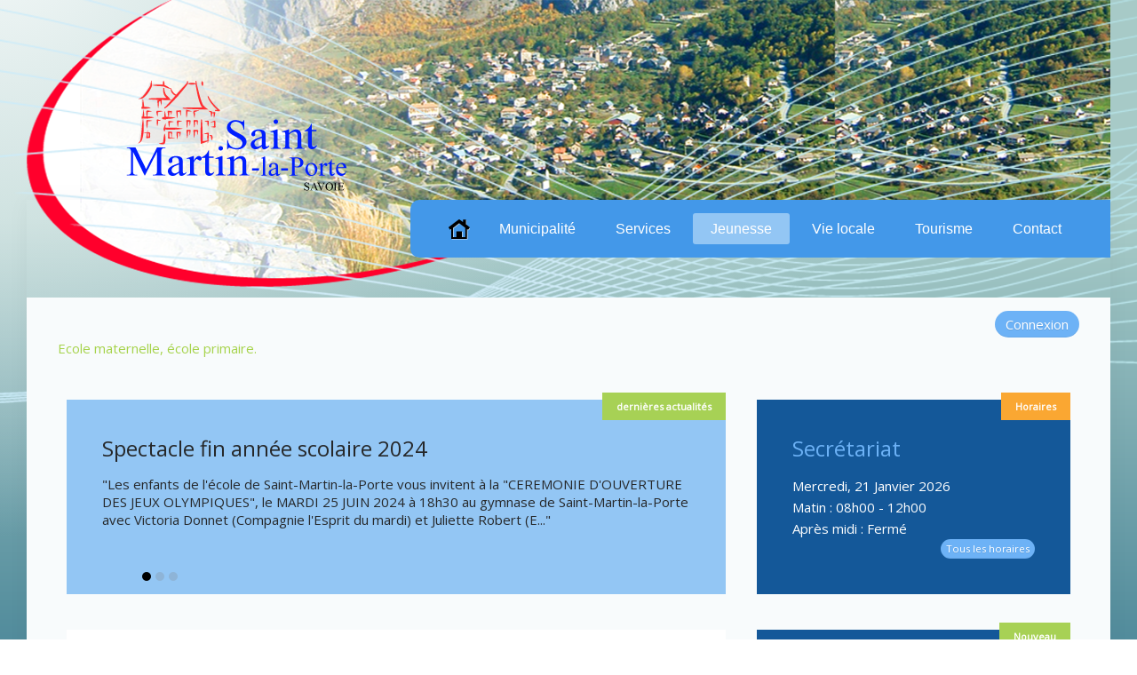

--- FILE ---
content_type: text/html; charset=utf-8
request_url: https://smlp.fr/jeunesse/ecole-communale
body_size: 6968
content:
<!DOCTYPE HTML>
<html lang="fr-fr" dir="ltr"  data-config='{"twitter":0,"plusone":0,"facebook":0,"style":"smlp-default","sticky-navbar":1}'>

<head>
<meta charset="utf-8">
<meta http-equiv="X-UA-Compatible" content="IE=edge">
<meta name="viewport" content="width=device-width, initial-scale=1">
<base href="https://smlp.fr/jeunesse/ecole-communale" />
	<meta name="author" content="Lionel Ratel" />
	<meta name="generator" content="Joomla! - Open Source Content Management" />
	<title>Ecole maternelle, école primaire.</title>
	<link href="/templates/yoo_lava/favicon.ico" rel="shortcut icon" type="image/vnd.microsoft.icon" />
	<link href="/media/cck/css/cck.css" rel="stylesheet" type="text/css" />
	<link href="/media/cck/css/cck.content.css" rel="stylesheet" type="text/css" />
	<link href="/media/plg_system_jcepro/site/css/content.min.css?badb4208be409b1335b815dde676300e" rel="stylesheet" type="text/css" />
	<link href="/media/cck_toolbox/css/icomoon.css" rel="stylesheet" type="text/css" />
	<link href="/templates/seb_blog_advanced/css/style.css" rel="stylesheet" type="text/css" />
	<link href="/media/cck/css/cck.item.css" rel="stylesheet" type="text/css" />
	<style type="text/css">
.ujquery-carousel .carousel-control{background-color:transparent;border:none;font-size:30px;top:50%;}.ujquery-carousel .carousel-caption h3{color:#fff;}ol.carousel-indicators li:hover{cursor:pointer;}.ujquery-carousel .carousel-control.right{right:25px;}/* Variation: seb_css3 on cck94_mainbody */
#cck94_mainbody.seb_css3.vertical div.cck_label { width:145px; text-align:left; padding:0; }
#cck94_mainbody.seb_css3 { background-color:none; border:0px solid #dedede; position:relative; padding:5px; -moz-border-radius:5px; -webkit-border-radius:5px; border-radius:5px; overflow:hidden; }
.activity-images {
	margin-bottom: -35px;
	display: -webkit-box;
	display: -ms-flexbox;
	display: flex;
	width: 100%;
}
.activity-images > .uk-grid > [class*="uk-width-"] {
	padding-bottom: 35px;
}
.carousel-control{z-index:1052;}
.uk-panel-box-secondary .btn-success{background-color:#a7d155; border: 2px solid #a7d155;}
.uk-panel-box-secondary .btn-success:hover{background-color: transparent; border: 2px solid #a7d155;}

#create-account h1:not(.unstyled)::before{display:none;}

div.modal.fade.in{top:20%;}
.uk-modal + .modal-backdrop{height:0; width:0;}

.uk-article .btn-toolbar {
    display: block;
    position: relative;
    height: 20px;
}
#o_calendar_days_added label{margin-right: 16px;margin-left: 8px;}

.carousel.ujquery-carousel .carousel-inner { height: 100%; }
.carousel.ujquery-carousel .item {-webkit-transition: 0.4s ease-in-out left;-moz-transition: 0.4s ease-in-out left;-ms-transition: 0.4s ease-in-out left;-o-transition: 0.4s ease-in-out left;transition: 0.4s ease-in-out left;}
.carousel.ujquery-carousel .active {top: 0;}
.carousel.ujquery-carousel .next {top: 400px;}
.carousel.ujquery-carousel .prev {top: -400px;}
.carousel.ujquery-carousel .next.left,
.carousel.ujquery-carousel .prev.right {top: 0;}
.carousel.ujquery-carousel .active.left {top: -400px;}
.carousel.ujquery-carousel .active.right {top: 400px;}
.carousel.ujquery-carousel .item {left: 0;}
.carousel.ujquery-carousel .carousel-control{top: 50%;}

.dz-image{width: 100% !important;}
.dz-download > a{width: auto !important;}
.o-input .upload_image2 > input.inputbox {
    width: 0;
    height: 0;
    float: left !important;
    padding: 0 !important;
    margin: 0 !important;
    border: none;
}
.o-input .dropzone .dz-preview .dz-remove {
    text-align: center;
    display: -webkit-inline-box;
    display: -ms-inline-flexbox;
    display: inline-flex;
    cursor: pointer;
    border: 1px solid;
margin-top: 5px;
width: 100%;
}
.modal-image{
    position: fixed;
    top: 10%;
    left: 50%;
    z-index: 1050;
    width: 560px;
    margin-left: -280px;
    background-color: #ffffff;
    border: 1px solid #999;
    border: 1px solid rgba(0, 0, 0, 0.3);
    *: ;
    border: 1px solid #999;
    -webkit-border-radius: 6px;
    -moz-border-radius: 6px;
    border-radius: 6px;
    outline: none;
    -webkit-box-shadow: 0 3px 7px rgba(0, 0, 0, 0.3);
    -moz-box-shadow: 0 3px 7px rgba(0, 0, 0, 0.3);
    box-shadow: 0 3px 7px rgba(0, 0, 0, 0.3);
    -webkit-background-clip: padding-box;
    -moz-background-clip: padding-box;
    background-clip: padding-box;
}
.modal-image .close {
    font-size: 40px;
    font-weight: normal;
    color: #fff;
    text-shadow: none;
    opacity: 1;
    filter: alpha(opacity=100);
}
.upload_image2 > input[type="text"].inputbox.text{width: 0; height: 0;padding: 0 !important;margin: 0;z-index: 0;}

#menuprincipal > li:first-child a:before {
    background: url(/images/accueil.png);
    background-repeat: no-repeat;
    background-position: center;
    content:"";
    width:24px;
    height:24px;
    position:absolute;
    top: 6px;
    left: 8px;
}
#menuprincipal > li:first-child a img {display:none;}#cck3r div.blog{position:relative;}

	</style>
	<script type="application/json" class="joomla-script-options new">{"csrf.token":"57302fd384eb1d2fb5dc24ba78d0d206","system.paths":{"root":"","base":""}}</script>
	<script src="/media/jui/js/jquery.min.js?4b62d87a4aad4123e82455350c9cbbb9" type="text/javascript"></script>
	<script src="/media/jui/js/jquery-noconflict.js?4b62d87a4aad4123e82455350c9cbbb9" type="text/javascript"></script>
	<script src="/media/jui/js/jquery-migrate.min.js?4b62d87a4aad4123e82455350c9cbbb9" type="text/javascript"></script>
	<script src="/media/jui/js/bootstrap.min.js?4b62d87a4aad4123e82455350c9cbbb9" type="text/javascript"></script>
	<script src="/media/cck/js/cck.core.min.js?c1add2ce16d23ea7413a738383e108ee" type="text/javascript"></script>
	<script src="/media/system/js/core.js?4b62d87a4aad4123e82455350c9cbbb9" type="text/javascript"></script>
	<script src="/templates/seb_blog_advanced/js/itemsHeight.min.js" type="text/javascript"></script>
	<script type="text/javascript">
jQuery(document).ready(function($){$(".carousel").carousel({interval:false});});JCck.Core.baseURI = "";JCck.Core.sourceURI = "https://smlp.fr";jQuery(document).ready(function($){$('.assmat-liste').attr('id','assmat-liste');
$('.btn-assmat').on('click', function(){
$('html,body').animate({scrollTop: $('#assmat-liste').offset().top},'slow');
});});jQuery(function($){ initTooltips(); $("body").on("subform-row-add", initTooltips); function initTooltips (event, container) { container = container || document;$(container).find(".hasTooltip").tooltip({"html": true,"container": "body"});} });
  (function(i,s,o,g,r,a,m){i['GoogleAnalyticsObject']=r;i[r]=i[r]||function(){
  (i[r].q=i[r].q||[]).push(arguments)},i[r].l=1*new Date();a=s.createElement(o),
  m=s.getElementsByTagName(o)[0];a.async=1;a.src=g;m.parentNode.insertBefore(a,m)
  })(window,document,'script','//www.google-analytics.com/analytics.js','ga');

  ga('create', 'UA-69149031-1', 'auto');
  ga('send', 'pageview');
	</script>

<link rel="icon" type="image/png" sizes="16x16" href="/templates/yoo_lava/styles/smlp-default/layouts/fav/favicon-16x16.png">
<link rel="icon" type="image/png" sizes="32x32" href="/templates/yoo_lava/styles/smlp-default/layouts/fav/favicon-32x32.png">
<link rel="icon" type="image/png" sizes="96x96" href="/templates/yoo_lava/styles/smlp-default/layouts/fav/favicon-96x96.png">
<link rel="icon" type="image/png" sizes="194x194" href="/templates/yoo_lava/styles/smlp-default/layouts/fav/favicon-194x194.png">

<link rel="stylesheet" href="/templates/yoo_lava/styles/smlp-default/css/bootstrap.css">
<link rel="stylesheet" href="/templates/yoo_lava/styles/smlp-default/css/theme.css">
<link rel="stylesheet" href="/templates/yoo_lava/styles/smlp-default/css/custom.css">
<link rel="stylesheet" href="/templates/yoo_lava/styles/smlp-default/css/glyphicons.css">
<link rel="stylesheet" href="/templates/yoo_lava/styles/smlp-default/css/filetypes.css">
<link rel="stylesheet" href="/templates/yoo_lava/styles/smlp-default/css/halflings.css">
<link rel="stylesheet" href="/templates/yoo_lava/styles/smlp-default/css/social.css">
<script src="/templates/yoo_lava/warp/vendor/uikit/js/uikit.js"></script>
<script src="/templates/yoo_lava/warp/js/social.js"></script>
<script src="/templates/yoo_lava/styles/smlp-default/js/theme.js"></script>
<script src="/templates/yoo_lava/styles/smlp-default/js/modernizr.custom.63321.js"></script>
<script src="/templates/yoo_lava/styles/smlp-default/js/slideset.min.js"></script>
</head>

<body class="tm-sidebar-a-right tm-sidebars-1 tm-isblog">

	<div id="header-bg" class="uk-hidden-small"><div class="body-village"></div></div>
	<div class="body-vagues uk-hidden-small"></div>

    	
		<div class="tm-toolbar uk-clearfix uk-hidden-small">

				<div class="uk-float-left"><div class="uk-panel  uk-logo">
	<p><a href="http://smlp.fr"><img alt="Logo Saint Martin la Porte" src="/images/logo.png" height="125" width="248" /></a></p></div></div>
		
		
					
	</div>
		
	<div class="tm-page" id="top-map">

		
				<nav class="tm-navbar uk-navbar">
			<div class="uk-navbar-bg">

								<div class="uk-navbar-flip">
					<ul id="menuprincipal" class="uk-navbar-nav uk-visible-large">
<li data-uk-dropdown="{mode:&quot;&quot;}" aria-haspopup="true" aria-expanded="false"><a href="/" title="Accueil" data-original-title=""></a></li><li class="uk-parent" data-uk-dropdown="{mode:&quot;&quot;}" aria-haspopup="true" aria-expanded="false"><a href="/municipalité-de-saint-martin-la-porte/actualités" data-original-title="Municipalité">Municipalité</a><div class="uk-dropdown uk-dropdown-navbar uk-dropdown-width-1"><div class="uk-grid uk-dropdown-grid"><div class="uk-width-1-1"><ul class="uk-nav uk-nav-navbar"><li><a href="/municipalité-de-saint-martin-la-porte/actualités">Actualités</a></li><li><a href="/municipalité-de-saint-martin-la-porte/le-village">Le village</a></li><li><a href="/municipalité-de-saint-martin-la-porte/nom-des-rues">Nom des rues</a></li><li><a href="/municipalité-de-saint-martin-la-porte/les-élus-de-la-commune">Les élus</a></li><li><a href="/municipalité-de-saint-martin-la-porte/conseils-municipaux">Conseils Municipaux</a></li><li><a href="/municipalité-de-saint-martin-la-porte/bulletins-municipaux">Bulletins municipaux</a></li></ul></div></div></div></li><li class="uk-parent" data-uk-dropdown="{mode:&quot;&quot;}" aria-haspopup="true" aria-expanded="false"><a href="/services/documents-officiels" data-original-title="Services">Services</a><div class="uk-dropdown uk-dropdown-navbar uk-dropdown-width-1"><div class="uk-grid uk-dropdown-grid"><div class="uk-width-1-1"><ul class="uk-nav uk-nav-navbar"><li><a href="/services/documents-officiels">Documents Officiels</a></li><li><a href="/services/documents-divers">Documents divers</a></li><li><a href="/services/bibliothèque-municipale">La bibliothèque</a></li><li><a href="/services/planning-communal">Planning</a></li><li><a href="/services/salles-communales">Salles communales</a></li></ul></div></div></div></li><li class="uk-parent uk-current uk-active" data-uk-dropdown="{mode:&quot;&quot;}" aria-haspopup="true" aria-expanded="false"><a href="/jeunesse/ecole-communale" data-original-title="Jeunesse">Jeunesse</a><div class="uk-dropdown uk-dropdown-navbar uk-dropdown-width-1"><div class="uk-grid uk-dropdown-grid"><div class="uk-width-1-1"><ul class="uk-nav uk-nav-navbar"><li class="uk-active uk-current"><a href="/jeunesse/ecole-communale">L'école</a></li><li><a href="/jeunesse/assistantes-maternelles-exerçant-sur-la-commune">Les assistantes maternelles</a></li><li><a href="/jeunesse/périscolaire-et-cantine">Périscolaire et cantine</a></li></ul></div></div></div></li><li class="uk-parent" data-uk-dropdown="{mode:&quot;&quot;}" aria-haspopup="true" aria-expanded="false"><a href="/vie-locale/associations" data-original-title="Vie locale">Vie locale</a><div class="uk-dropdown uk-dropdown-navbar uk-dropdown-width-1"><div class="uk-grid uk-dropdown-grid"><div class="uk-width-1-1"><ul class="uk-nav uk-nav-navbar"><li><a href="/vie-locale/associations">Associations</a></li><li><a href="/vie-locale/entreprises">Entreprises</a></li></ul></div></div></div></li><li class="uk-parent" data-uk-dropdown="{mode:&quot;&quot;}" aria-haspopup="true" aria-expanded="false"><a href="/tourisme/hébergement-restauration" data-original-title="Tourisme">Tourisme</a><div class="uk-dropdown uk-dropdown-navbar uk-dropdown-width-1"><div class="uk-grid uk-dropdown-grid"><div class="uk-width-1-1"><ul class="uk-nav uk-nav-navbar"><li><a href="/tourisme/hébergement-restauration">Hébergement / Restauration</a></li><li><a href="/tourisme/activites">Activités</a></li><li><a href="/tourisme/galeries">Galeries</a></li></ul></div></div></div></li><li class="uk-parent" data-uk-dropdown="{mode:&quot;&quot;}" aria-haspopup="true" aria-expanded="false"><a href="/contact/mairie" data-original-title="Contact">Contact</a><div class="uk-dropdown uk-dropdown-navbar uk-dropdown-width-1"><div class="uk-grid uk-dropdown-grid"><div class="uk-width-1-1"><ul class="uk-nav uk-nav-navbar"><li><a href="/contact/mairie">Mairie</a></li><li><a href="/contact/organismes-divers">Organismes divers</a></li></ul></div></div></div></li></ul>				</div>	
				
								<div class="uk-hidden-large">
					<a href="#offcanvas" class="uk-navbar-toggle" data-uk-offcanvas></a>
				</div>
				

							</div>
		</nav>
				
		<div class="tm-block tm-block-light title-page">
		<h1 class="uk-h1">Ecole maternelle, école primaire.</h1>			<div class="uk-connexion">
			    					<div id="admin-user">
						<div class="uk-panel"><ul class="uk-subnav uk-subnav-line">
<li><a href="/connexion" class="btn">Connexion</a></li></ul></div>					</div>
				    <!-- </div> -->
			    							</div>
		</div>

				<div class="tm-block tm-block-light">
			<div class="uk-container uk-container-center">
				<section class="tm-top-a uk-grid" data-uk-grid-match="{target:'> div > .uk-panel'}" data-uk-grid-margin>
<div class="uk-width-1-1 uk-width-medium-2-3"><div class="uk-panel uk-panel-box uk-panel-box-tiertiary actualites-flash"><div class="uk-panel-badge uk-badge uk-badge-success">dernières actualités</div><div class="cck_module_list">
<div><div id="bootstrap-carousel-" class="carousel slide ">

	    <!-- Carousel indicators -->
    <ol class="carousel-indicators">
                <li data-target="#bootstrap-carousel-" data-slide-to="0" class="active"></li>
                <li data-target="#bootstrap-carousel-" data-slide-to="1"></li>
                <li data-target="#bootstrap-carousel-" data-slide-to="2"></li>
            </ol>
	    
	<!-- Carousel items -->
	<div class="carousel-inner">
    
		        <div class="item item-0 active">
        	<a href="/municipalité-de-saint-martin-la-porte/actualités/spectacle-fin-année-scolaire-2024"><span class="background" style="background-color:transparent"><span class="title"><h3 class="uk-panel-title">Spectacle fin année scolaire 2024</h3>"</span><span class="description">Les enfants de l'école de Saint-Martin-la-Porte vous invitent à la "CEREMONIE D'OUVERTURE DES JEUX OLYMPIQUES", le MARDI 25 JUIN 2024 à 18h30 au gymnase de Saint-Martin-la-Porte avec Victoria Donnet (Compagnie l'Esprit du mardi) et Juliette Robert (E..."</span></span></a>	    </div>
		                <div class="item item-1">
        	<a href="/municipalité-de-saint-martin-la-porte/actualités/inscription-école-rentrée-09-2024"><span class="background" style="background-color:transparent"><span class="title"><h3 class="uk-panel-title">Inscription école rentrée 09/2024</h3>"</span><span class="description">Enfants nés en 2021, la belle aventure de l'école commence"</span></span></a>	    </div>
		                <div class="item item-2">
        	<a href="/municipalité-de-saint-martin-la-porte/actualités/a-la-découverte-des-abeilles"><span class="background" style="background-color:transparent"><span class="title"><h3 class="uk-panel-title">A la découverte des abeilles</h3>"</span><span class="description">En mai, les enfants de l'école ont pu (re)découvrir le monde des abeilles ! Rencontre avec un apiculteur de la commune et visite de l'exposition autour des abeilles à la bibliothèque. Un grand merci à Florian Ratel et Réjane Souchon."</span></span></a>	    </div>
		        	</div>

	    
</div>
<script>
	jQuery.noConflict();
	jQuery('document').ready( function() {
		jQuery('#bootstrap-carousel-').carousel();
	});
</script>
</div></div>
</div></div>

<div class="uk-hidden-small uk-width-medium-1-3"><div class="uk-panel uk-panel-box uk-panel-box-secondary uk-hidden-small  horaires"><div class="uk-panel-badge uk-badge uk-badge-warning">Horaires</div><h3 class="uk-panel-title">Secrétariat</h3><div class="cck_module_list horaires">
<div>
<!--Start Blog-->
<div id="cck3r" class="cck-f100 cck-pad_b-8">
	<div class="blog">
	
	<!--Start Line--><div id="cck3r_top1" class="cck-w100 cck-fl cck-line-top cck-line-top1 cck-line-fl"><div id="cck3r_top1-1" class="cck-w100 fl  cck-fl cck-ptb_b"><div class="cck-plr_b">Mercredi, 21 Janvier 2026<br /></ul><li>Matin : 08h00 - 12h00</li><li>Après midi : Fermé</li></ul><a href="/services/planning-communal" class="ho-mairie btn btn-mini">Tous les horaires</a></div></div></div><div class="cck-clear"></div><!--End Line-->    
	</div>
</div>
<!--End Blog-->
</div></div>
</div></div>
</section>
			</div>
		</div>
		
		
		
				<div class="tm-block tm-block-light">

			<div class="uk-container uk-container-center">
			
				<div class="uk-grid" data-uk-grid-match data-uk-grid-margin>

										<div class="tm-main uk-width-medium-2-3">

						
												<main class="tm-content uk-panel-box">

							
							
<article class="uk-article" >

	
	
	
	
	
	
	<div>
		
<div id="cck94_mainbody" class="cck-pos-mainbody seb_css3 vertical cck94-deepest">
		<div class="btn-toolbar"></div><div id="cck94_seb_smlp_description" class="cck_contents cck_content cck_wysiwyg_editor cck_seb_smlp_description"><div id="cck94_value_seb_smlp_description" class="cck_value cck_value_wysiwyg_editor"><p><strong>Ecole primaire : de la maternelle au CM2</strong><br />L'école de Saint-Martin-la-Porte comporte 3 classes qui accueillent les enfants de la petite section de maternelle au CM2.<br />Téléphone : 04 79 56 67 62<br />Mail : <span id="cloak6314b285982b7d56b00f79ff1c86711e">Cette adresse e-mail est protégée contre les robots spammeurs. Vous devez activer le JavaScript pour la visualiser.</span><script type='text/javascript'>
				document.getElementById('cloak6314b285982b7d56b00f79ff1c86711e').innerHTML = '';
				var prefix = '&#109;a' + 'i&#108;' + '&#116;o';
				var path = 'hr' + 'ef' + '=';
				var addy6314b285982b7d56b00f79ff1c86711e = 'c&#101;.0731294k' + '&#64;';
				addy6314b285982b7d56b00f79ff1c86711e = addy6314b285982b7d56b00f79ff1c86711e + '&#97;c-gr&#101;n&#111;bl&#101;' + '&#46;' + 'fr';
				var addy_text6314b285982b7d56b00f79ff1c86711e = 'c&#101;.0731294k' + '&#64;' + '&#97;c-gr&#101;n&#111;bl&#101;' + '&#46;' + 'fr';document.getElementById('cloak6314b285982b7d56b00f79ff1c86711e').innerHTML += '<a ' + path + '\'' + prefix + ':' + addy6314b285982b7d56b00f79ff1c86711e + '\'>'+addy_text6314b285982b7d56b00f79ff1c86711e+'<\/a>';
		</script></p>
<p><strong>Présentation :</strong><br />60 à 65 élèves répartis sur 3 classes :<br />• Maternelle : Mme Boudet Valérie (enseignante et directrice) et Mme Plaisance Sylvie (ATSEM)<br />• CP-CE1-CE2 : Mme Basille Vanessa (enseignante cycle 2)<br />• CM1-CM2 : Mme Flandin Annie (enseignante cycle 3)<br />L’enseignement de l’italien est assuré par une intervenante italienne.<br />L’école comporte : 4 salles de classe – une grande cour de récréation – une salle de motricité.<br />La commune met à la disposition des enfants le gymnase communal.</p>
<p><strong>Les principales activités de l'école :<br />- sportives :</strong> Cross – Natation – Ski – Tennis<br /><strong>- culturelles :</strong> Fréquentation de la bibliothèque municipale – Spectacles à thèmes pour les enfants – Sorties pédagogiques selon le projet de l’école</p>
<p><strong>Principales manifestations :</strong><br />• Fête de Noël<br />• Carnaval<br />• Spectacle de fin d’année réalisé par les enfants de l’école<br />• Classes de découverte (au moins un séjour dans la scolarité de chaque enfant)</p>
<p><strong>Inscriptions à l’école :</strong><br />Toute nouvelle inscription à l'école communale doit être faite en Mairie avec un justificatif de domicile, le livret de famille (ou carte d’identité ou extrait d’acte de naissance), le carnet de santé de l'enfant et le cas échéant le certificat de radiation de la précédente école. L’inscription est ensuite à faire à l’école (sur RDV).</p>
<p><strong>A bientôt !</strong></p></div></div><div class="uk-grid uk-panel uk-margin-bottom"><div id="cck94_seb_article_illustrations" class="cck_contents cck_content cck_upload_jquery cck_seb_article_illustrations"><div id="cck94_value_seb_article_illustrations" class="cck_value cck_value_upload_jquery"><div id="carousel-54" class="carousel slide ujquery-carousel" data-ride="carousel"><ol class="carousel-indicators"><li data-target="#carousel-54" data-slide-to="0" class=" active"></li><li data-target="#carousel-54" data-slide-to="1" class=""></li><li data-target="#carousel-54" data-slide-to="2" class=""></li><li data-target="#carousel-54" data-slide-to="3" class=""></li><li data-target="#carousel-54" data-slide-to="4" class=""></li><li data-target="#carousel-54" data-slide-to="5" class=""></li><li data-target="#carousel-54" data-slide-to="6" class=""></li><li data-target="#carousel-54" data-slide-to="7" class=""></li><li data-target="#carousel-54" data-slide-to="8" class=""></li><li data-target="#carousel-54" data-slide-to="9" class=""></li><li data-target="#carousel-54" data-slide-to="10" class=""></li><li data-target="#carousel-54" data-slide-to="11" class=""></li></ol><div class="carousel-inner" role="listbox"><div class="item active"><img src="/images/article/54/_thumb2/dsc00506.jpg" alt="images/article/54/dsc00506.jpg"/></div><div class="item"><img src="/images/article/54/_thumb2/dsc00513.jpg" alt="images/article/54/dsc00513.jpg"/></div><div class="item"><img src="/images/article/54/_thumb2/photo-18.jpg" alt="images/article/54/photo-18.jpg"/></div><div class="item"><img src="/images/article/54/_thumb2/photo-19.jpg" alt="images/article/54/photo-19.jpg"/></div><div class="item"><img src="/images/article/54/_thumb2/photo-20.jpg" alt="images/article/54/photo-20.jpg"/></div><div class="item"><img src="/images/article/54/_thumb2/photo-21.jpg" alt="images/article/54/photo-21.jpg"/></div><div class="item"><img src="/images/article/54/_thumb2/photo-23.jpg" alt="images/article/54/photo-23.jpg"/></div><div class="item"><img src="/images/article/54/_thumb2/photo-27.jpg" alt="images/article/54/photo-27.jpg"/></div><div class="item"><img src="/images/article/54/_thumb2/photo-32.jpg" alt="images/article/54/photo-32.jpg"/></div><div class="item"><img src="/images/article/54/_thumb2/photo.jpg" alt="images/article/54/photo.jpg"/></div><div class="item"><img src="/images/article/54/_thumb2/photo16.jpg" alt="images/article/54/photo16.jpg"/></div><div class="item"><img src="/images/article/54/_thumb2/photo17.jpg" alt="images/article/54/photo17.jpg"/></div></div><a class="left carousel-control" href="#carousel-54" role="button" data-slide="prev"><span class="icon-chevron-left icon-leftarrow icon-arrow-left"></span></a><a class="right carousel-control" href="#carousel-54" role="button" data-slide="next"><span class="icon-chevron-right icon-rightarrow icon-arrow-right"></span></a></div></div></div></div>    
</div>	</div>
	
	
	
	
	
	
</article>
						</main>
						
						
					</div>
					
																									<aside class="tm-sidebar-a uk-width-medium-1-3"><div class="uk-panel uk-panel-box uk-panel-box-secondary"><div class="uk-panel-badge uk-badge uk-badge-success">Nouveau</div><h3 class="uk-panel-title">Services Périscolaires</h3>
	<p>Nous avons le plaisir de vous inviter à utiliser notre tout nouveau service d'<span style="text-decoration: underline;">inscriptions périscolaires en ligne</span>.</p>
<p class="text-center"><a class="btn btn-success" href="/services-periscolaires">Accès au service</a></p></div></aside>
										
				</div>

			</div>

		</div>

		
		
				
				<div class="tm-bottom tm-block tm-block-black">
			
			<div class="uk-container uk-container-center">

				
				
								<footer class="tm-footer tm-block">

										<a class="tm-totop-scroller" data-uk-smooth-scroll href="#"></a>
					
					<div class="uk-panel"><ul class="uk-subnav uk-subnav-line">
<li><a href="/">Accueil</a></li><li><a href="/connexion">Connexion</a></li></ul></div>
				</footer>
				
			</div>

		</div>
		
		
				<div id="offcanvas" class="uk-offcanvas">
			<div class="uk-offcanvas-bar"><ul class="uk-nav uk-nav-offcanvas">
<li><a href="/" title="Accueil"></a></li><li class="uk-parent"><a href="/municipalité-de-saint-martin-la-porte/actualités">Municipalité</a><ul class="uk-nav-sub"><li><a href="/municipalité-de-saint-martin-la-porte/actualités">Actualités</a></li><li><a href="/municipalité-de-saint-martin-la-porte/le-village">Le village</a></li><li><a href="/municipalité-de-saint-martin-la-porte/nom-des-rues">Nom des rues</a></li><li><a href="/municipalité-de-saint-martin-la-porte/les-élus-de-la-commune">Les élus</a></li><li><a href="/municipalité-de-saint-martin-la-porte/conseils-municipaux">Conseils Municipaux</a></li><li><a href="/municipalité-de-saint-martin-la-porte/bulletins-municipaux">Bulletins municipaux</a></li></ul></li><li class="uk-parent"><a href="/services/documents-officiels">Services</a><ul class="uk-nav-sub"><li><a href="/services/documents-officiels">Documents Officiels</a></li><li><a href="/services/documents-divers">Documents divers</a></li><li><a href="/services/bibliothèque-municipale">La bibliothèque</a></li><li class="uk-parent"><a href="/services/planning-communal">Planning</a><ul><li><a href="/services/planning-communal/liste-des-evenements">Liste des évenements</a></li></ul></li><li><a href="/services/salles-communales">Salles communales</a></li></ul></li><li class="uk-parent uk-current uk-active"><a href="/jeunesse/ecole-communale">Jeunesse</a><ul class="uk-nav-sub"><li class="uk-active uk-current"><a href="/jeunesse/ecole-communale">L'école</a></li><li><a href="/jeunesse/assistantes-maternelles-exerçant-sur-la-commune">Les assistantes maternelles</a></li><li><a href="/jeunesse/périscolaire-et-cantine">Périscolaire et cantine</a></li></ul></li><li class="uk-parent"><a href="/vie-locale/associations">Vie locale</a><ul class="uk-nav-sub"><li><a href="/vie-locale/associations">Associations</a></li><li class="uk-parent"><a href="/vie-locale/entreprises">Entreprises</a><ul><li><a href="/vie-locale/entreprises">Les Entreprises</a></li><li><a href="/vie-locale/entreprises/zone-d-activités-des-oeillettes">Zone d'activités des Oeillettes</a></li><li><a href="/vie-locale/entreprises/descenderie-lyon-turin-ferroviaire">Descenderie Lyon Turin Ferroviaire</a></li><li><a href="/vie-locale/entreprises/zone-industrielle-de-calypso">Zone industrielle de Calypso</a></li></ul></li></ul></li><li class="uk-parent"><a href="/tourisme/hébergement-restauration">Tourisme</a><ul class="uk-nav-sub"><li><a href="/tourisme/hébergement-restauration">Hébergement / Restauration</a></li><li><a href="/tourisme/activites">Activités</a></li><li><a href="/tourisme/galeries">Galeries</a></li></ul></li><li class="uk-parent"><a href="/contact/mairie">Contact</a><ul class="uk-nav-sub"><li><a href="/contact/mairie">Mairie</a></li><li><a href="/contact/organismes-divers">Organismes divers</a></li></ul></li></ul></div>
		</div>
		
	</div>
</body>
</html>

--- FILE ---
content_type: text/css; charset=utf-8
request_url: https://smlp.fr/templates/yoo_lava/styles/smlp-default/css/custom.css
body_size: 3436
content:
/* Copyright (C) YOOtheme GmbH, YOOtheme Proprietary Use License (http://www.yootheme.com/license) */

/*
 * Name:			SMLP
 * Description:		Defines styles for SMLP
 *
 ========================================================================== */

h1, h2, h3, h4, h5, h6 {color: #a6d34b;}

a {color: #6DB2F6;}
a:hover {color:#145899;}

.uk-button {background:#6DB2F6;}
.uk-button:hover, .uk-button:focus {background-color: #145899;}

.btn {background: #6DB2F6;}
.btn:hover, .btn:focus {background-color: #145899;}

.uk-panel-box-primary {background-color: #ff002c;color: #ffffff;}
.uk-panel-box-primary > a:not([class]):hover,
.uk-panel-box-primary > :not([class*='uk-nav']) a:not([class]):hover {color:#faa732;}

.uk-panel-box-secondary button.button:hover {background-color: #a6d34b;}
.uk-panel-box-secondary a:hover, a.glyphicons:hover:before{color:#a6d34b;}

.uk-panel-box-tiertiary .glyphicons:before {color: #145899;}
.glyphicons:hover:before {color: #4F81B1;}

.uk-panel-box-primary h1,
.uk-panel-box-primary h2,
.uk-panel-box-primary h3,
.uk-panel-box-primary h4,
.uk-panel-box-primary h5,
.uk-panel-box-primary h6 {
	color: #faa732;	
}

.uk-panel-box-tiertiary h1,
.uk-panel-box-tiertiary h2,
.uk-panel-box-tiertiary h3,
.uk-panel-box-tiertiary h4,
.uk-panel-box-tiertiary h5,
.uk-panel-box-tiertiary h6 {
	color: #145899;	
}

textarea{width:inherit !important;height: inherit !important;}
button:visited,button:focus,a:visited,a:focus{outline: none !important;}
.tm-main > section:first-child {margin-top: 0;}
.tm-content.uk-panel-box > article.uk-article{margin-top:-24px;}
div.tm-block.title-page{padding:35px;}
div.tm-block.title-page h1.uk-h1{margin:0;display:inline-block;}
div.tm-block.title-page .uk-connexion{float:right;}
div.tm-block.title-page .uk-connexion span{line-height: 3em;padding-right:10px;}
div.tm-block.title-page .uk-connexion a{position:relative;top:-20px;display:inline-block;}
div.tm-block.title-page .uk-connexion .glyphicons:before{font-size:2.5em;}

.cck_page_form .cck-fl.cck-m50{left:0;}

.uk-badge-danger {
background-color: #ff002c;
}

.uk-panel-box.uk-panel-box-secondary input.button:hover{    background-color: #ff002c;box-shadow: 0 -1px 0 rgba(0, 0, 0, 0.05) inset;color: #FFFFFF;outline: medium none;text-shadow: 0 1px 0 rgba(0, 0, 0, 0.1);}

.cck-pad-10 > div{margin-left:0;margin-right:0;}
a.uk-button p{margin:0;}
a.uk-button.uk-button-mini{float:right;}
#header-bg{width:100%;display:block;position:absolute;top:0;}
.body-village {
    background-image: url("../images/entete1220.png");background-position: left top;background-repeat: no-repeat;
	position:relative;max-width: 1220px;width:100%;height:400px;top:0;margin:0 auto;
}
.body-vagues {
    background-image: url("../images/vagues.png");background-position: center top;background-repeat: no-repeat;
	position:absolute;width:100%;height:457px;	top:0;
}
.uk-dropdown-navbar {background: #70b6f4;color: #fff;margin-top: 15px;}
.uk-navbar-nav .uk-parent.uk-open:before {bottom: -15px;}
.tm-navbar.uk-navbar{margin-bottom:45px;background:none;padding:0;}
.tm-navbar.uk-navbar .uk-navbar-bg{padding: 15px 35px;float:right;background: none repeat scroll 0 0 #4398e9;border-top-left-radius:10px;border-bottom-left-radius:10px;}
.uk-navbar-flip{float:left;}
.uk-navbar-nav > li > a {color: #fff;}
.uk-navbar-nav > li:hover > a, .uk-navbar-nav > li > a:focus, .uk-navbar-nav > li.uk-open > a {
background-color: #fff;
color: #4398e9;
}
.uk-nav-navbar > li > a {color: #fff;}
.uk-nav-navbar > li > a:hover,
.uk-nav-navbar > li > a:focus {background: #93c6f4;}
.uk-navbar-nav > li.uk-active > a {background-color: #93c6f4;color: #fff;}
.uk-navbar-nav > .uk-active > a:hover {background: #93c6f4;}
.uk-panel-box-primary > a:not([class]), .uk-panel-box-primary > :not([class*='uk-nav']) a:not([class]) {color: #fff;}
.uk-panel-box.uk-panel-box-secondary .uk-panel-title {color: #6DB2F6;}
.uk-panel-box .uk-panel-title {color: #4f82af;}

.tm-toolbar {margin: 90px auto 10px;}
.tm-toolbar .uk-logo{padding-left:110px;}
.uk-navbar-center{text-align:left;}
.uk-navbar-center a.tm-logo-small{position:absolute;}
.uk-offcanvas-page #header-bg, .uk-offcanvas-page .tm-toolbar,
.uk-offcanvas-page .body-vagues{display:none;}
.uk-offcanvas-page .tm-page .tm-navbar{margin-bottom:0;}
.uk-offcanvas-page .tm-navbar.uk-navbar .uk-navbar-bg{width:100%;padding-left:0;padding-right:0;border-top-left-radius:0;border-bottom-left-radius:0;}
.uk-offcanvas-page .tm-page{width:100%;}
.uk-badge-info {background-color: #4385B2;}
.uk-panel-box a.glyphicons.edit{position:absolute;top:5px;left:10px;}
.uk-panel-box a.glyphicons.edit:before{font-size:15px;color:#FF0000;}
.mod-list-rdm{position:relative;text-align:right;}
.mod-list-rdm a.glyphicons{display:inline-block;padding-left:0;padding-right:30px;}

/* Actualites */
.actualites .blog > .cck-fl{border-bottom:solid 1px #eeeeee;}
.actualites .blog .cck-fl:hover{background-color:#eeeeee;}
.actualites-item{padding:10px;}
.actualites-item h2{margin-bottom:5px;display:block;font-size:24px;}
.actualites-item h2.glyphicons:before{top:10px;left:5px;cursor:default;}
.actualites-item div.image{float:left;margin:0 10px 10px 0;}
.actualites-item div.intro{margin-bottom:10px;}
.actualites-item p.date{margin:-10px 0 5px 48px;font-size:11px;}
.actualites-item.content-view p.date{margin:-10px 0 5px 0px;font-size:11px;}
.actualites-links{position:relative;bottom:5px;right:10px;}
.actualites-links a.uk-button{margin-left:5px;}
.actualites-links a.glyphicons.list{margin-top:30px;margin-left:20px;}
.actualites .mod-list-rdm{margin-top:20px;}
.associations .list-clean h4{margin-top:10px;margin-bottom:2px;}
.associations ul li span.actu-asso-who{font-size: 0.7em;}
.associations .actu-asso-who{line-height: 18px;height: 18px;}

/* Hameaux */
.hameau-item .image{float:left;margin-bottom:20px;}
.hameau-item .intro{clear:left;}
.hameau-item .title{margin:0;position: relative;top: 55px;left: 35px;}

/* Bulletins Municipaux */
.bm-item .uk-overlay-area:before {content: "\E360";font: 48px 'Glyphicons Regular';top: 45%;color:#a6d34b;}
.bm-item {margin-bottom: 20px;text-align:center;}
.bm-item a.uk-thumbnail:hover .uk-thumbnail-caption {font-weight: bold;}

/* Conseils Municipaux */
.cm-item .uk-cm-read:before {content: "\E052";font: 32px 'Glyphicons Regular';color:#a6d34b;}
.cm-item .uk-cm-read:hover:before {color:#145899;}
.cm-item .uk-overlay > div {padding: 10px 20px;}
.cm-item .uk-thumbnail.uk-overlay-toggle {border-left: 55px solid rgba(95, 120, 130, 0.04);}
.cm-item .cm-read{margin-left: 11px;position: absolute;top: 15px;}
.cm-item .uk-overlay-area:before {content: "\E360";font: 24px 'Glyphicons Regular';color:#a6d34b;left:43%;}
#seb_cm_expression{height:25px;}
.cm-search .cck_module_search ul li{height:32px;line-height: 32px;}
.cm-search .cck_module_search ul li label{float: left;margin-right: 10px;}
.cm-search .cck_module_search ul li .filetype:before {color: #a6d34b;font-size: 24px;padding-left: 0;}
.cm-search .cck_module_search ul li .filetype:hover:before {color:#4f81b1;}

/* Elus */
.el-item .uk-thumbnail .uk-overlay,.el-item .uk-thumbnail .uk-overlay img,
.el-item .uk-thumbnail .uk-overlay .uk-overlay-area,.el-item .uk-thumbnail{border-radius:50%;}
.el-item .uk-overlay-area:before{content: "";position:relative;}
.el-item .uk-overlay-area.empty:before{content: "\E004";font: 48px 'Glyphicons Regular';top: 30%;left:48%;}
.el-item .uk-thumbnail .uk-overlay .uk-overlay-area{font-size: 1em;color:#fff;}
.el-item .uk-thumbnail .uk-overlay .uk-overlay-area span{display:block;width:100%;position:relative;top:40%;left:0;text-align:center;}
#seb_el_photo_resize-area.inhtml{width: 100%;}

/* Organisation divers */
#odivers .accordion-body .accordion-inner >div.cck-clrfix:last-child{text-align: right;}
#odivers .accordion-body .accordion-inner .glyphicons:before{position: relative;}
#odivers .accordion-body .accordion-inner .glyphicons:hover:before{color:#FF8F8B;}
#odivers .accordion-body .accordion-inner .glyphicons{padding-left: 0;}
#odivers .accordion-heading a.accordion-toggle..glyphicons:before{position:relative;}

/* Contact Form */
.contact-form div.cck_forms.cck_seb_smlp_ct_message .cck_form_textarea{width:98%;}
.contact-form .cck_seb_smlp_ct_message textarea{width:100%;min-height:100px;}

/* Entreprises */
.uk-nav-side > li.uk-active > a {background: #6DB2F6;color: #FFFFFF;}
.uk-nav-side > li.uk-active > a:hover,.uk-nav-side > li > a:hover {background: #91C4F6;color: #ffffff;}
.uk-nav-side > li > a:focus {outline: none;background: #FF8F8B;color: #ffffff;}

/* Content Manager */
#content-manager .cck_page_list.content-manager table thead{Background-color:#26292C;color:#fff;}
#content-manager .cck_page_list.content-manager table p{margin:0;}
#content-manager .cck_page_list.content-manager table tbody tr td{padding:5px;}
#content-manager .cck_page_list.content-manager table tbody tr.cat-list-row1{background-color:#F2F6F7;}
#content-manager .cck_page_list.content-manager table tbody tr:hover{background-color:#E7F7F9;}

/* Accordion */
.accordion-heading {background-color:#3D96EC;}
.accordion-heading a{color:#fff;}
.accordion-heading:hover {background-color:#6DB2F6;transition: background-color 0.2s ease-in-out 0s, color 0.2s ease-in-out 0s;}
.accordion-heading:hover a{}

.uk-panel-box-secondary {
background-color: #145899;
color: #fff;
}

/* Sub-modifier: `uk-panel-box-tiertiary`*/
.uk-panel-box-tiertiary {background-color: #93c6f4;color: #ffffff;}
.uk-panel-box-tiertiary > a:not([class]),.uk-panel-box-tiertiary > :not([class*='uk-nav']) a:not([class]) {color: #26282a;}
.uk-panel-box-tiertiary > a:not([class]):hover,.uk-panel-box-tiertiary > :not([class*='uk-nav']) a:not([class]):hover {color: #c13530;}
.uk-panel-box-tiertiary .uk-button {background: #ff716c;color: #ffffff;text-shadow: none;}

/* Pagination */
.uk-pagination > .uk-active > span {
	background: #91C4F6;
}

.pagination .uk-pagination > li > a:hover, .pagination .uk-pagination > li > a:focus {
    background-color: #145899;box-shadow: 0 -1px 0 rgba(0, 0, 0, 0.05) inset;color: #FFFFFF;
    outline: medium none;text-shadow: 0 1px 0 rgba(0, 0, 0, 0.1);
}
.cck_page_list > div.cck-list{margin-bottom: 10px;}
.cck-list.uk-badge{padding:10px;}

/*  Login Page */
.uk-panel-box.login-page{position:relative;}
.uk-panel-box.login-page fieldset.well{background-color: #3E4145;}

.list-clean {list-style-type:none;}

/* Forcage CSS wysiwyg */
#cck512_seb_smlp_description.cck_seb_smlp_description .cck_value.cck_value_wysiwyg_editor p,
#cck512_seb_smlp_description.cck_seb_smlp_description .cck_value.cck_value_wysiwyg_editor p span,
#cck512_seb_smlp_description.cck_seb_smlp_description .cck_value.cck_value_wysiwyg_editor span,
#cck512_seb_smlp_description.cck_seb_smlp_description .cck_value.cck_value_wysiwyg_editor div{font-size:16px !important;}

/* ********************************************************************************************************* */
/* ********************************************************************************************************* */
/* ********************************************************************************************************* */
/* For Responsive */

/* Only small screens */
@media (max-width: 960px) {
	.tm-navbar.uk-navbar .uk-navbar-bg{width:60%;}
	.tm-navbar.uk-navbar.tm-sticky-navbar-tool .uk-navbar-bg{width:100%;padding-left:0;padding-right:0;border-top-left-radius:0;border-bottom-left-radius:0;}
	.tm-navbar.uk-navbar.tm-sticky-navbar-tool {width:95%;}
	.tm-page {width:95%;}
}
/* Only small screens */
@media (max-width: 768px) {
	.tm-navbar.uk-navbar .uk-navbar-bg{width:100%;padding-left:0;padding-right:0;border-top-left-radius:0;border-bottom-left-radius:0;}
	.tm-navbar.uk-navbar{margin-bottom:0;}
	.tm-page {width:100%;}

}

.tm-block-black {background-color: #125a97;}

.cck-admin {height: 41px;margin: 0;position: absolute;width: 100%;z-index: 900;top: 0;}
#admin {background-color: #333;box-shadow: 0 0 5px 2px rgba(0, 0, 0, 0.6);float: left;padding: 0 0 0 45px;position: fixed;width: 100%;}
#admin #seblod-logo-bg {background: none repeat scroll 0 0 #333;height: 40px;left: 2px;position: absolute;top: 1px;width: 40px;}
#admin .uk-subnav {border-bottom: 1px solid rgba(0, 0, 0, 0.3);box-shadow: 0 1px 0 rgba(255, 255, 255, 0.05);margin: 0;}
#admin .uk-subnav-line > li:before {border-left: medium none;content: "";display: block;height: auto;margin: 0;}
#admin .uk-subnav-line > li {margin: 0;}
#admin .uk-subnav > li > a {border-left: 1px solid rgba(0, 0, 0, 0.3);border-right: 1px solid rgba(0, 0, 0, 0.3);box-shadow: 1px 0 0 rgba(255, 255, 255, 0.05) inset, -1px 0 0 rgba(255, 255, 255, 0.05) inset;color: #cccccc;display: block;padding: 10px 15px;text-shadow: 0 1px 0 rgba(0, 0, 0, 0.5);}
#admin a {color: #98999c;font-size: 13px;}
#admin .uk-subnav > li > a:hover, #admin .uk-subnav > li > a:focus{color:#FFF;}
.admin-css .tm-sticky-navbar, .admin-css .tm-sticky-navbar-tool {top: 50px;}
#ujquery-container-seb_eg_gallery{clear:both;}

.sc-title{margin:0;}
ul#sc-opt{height:76px;}
ul#sc-opt > li{float:left;list-style:none;margin-right:20px;}
ul#sc-opt > li:first-child{margin-left:20px;}
ul#sc-opt li > div{text-align:center;color:#4488bb;}
ul#sc-opt li > div:hover{cursor:pointer;text-align:center;color:#dd3333;}
ul#sc-opt li > div p{margin:0;}

.sc-clr{clear:both;}
#sc-lect,#sc-resa{background-color:#eee;padding:20px;-moz-border-radius:10px;-webkit-border-radius:5px;border-radius:5px;border:solid 1px #ddd;margin-top:30px;}
#sc-opt,#sc-imgs{position:relative;width:450px;padding:10px 15px;;border:solid 1px #999;-moz-border-radius:5px;-webkit-border-radius:5px;border-radius:5px;}
#sc-imgs > a{margin:0 10px 0 0;}

#sc-dispo{width:33%;height:auto;padding:10px;border:solid 1px #999;-moz-border-radius:5px;-webkit-border-radius:5px;border-radius:5px;float:right;}

#vue-periode .inputbox{width:90px;}
.patouch:hover{cursor:default !important;}

.actualites-flash .carousel {position: initial;}
.actualites-flash .carousel-indicators {top: auto;bottom: 15px;right: 20px;}
.actualites-flash .carousel-indicators li:hover {cursor:pointer;}
.actualites-flash .description{line-height: 20px;}
.actualites-flash.uk-panel-box-primary > :not([class*='uk-nav']) a:not([class]):hover{color: #FFFFFF;}

.icon-unpublish:before{color:#FF002C;}
.icon-publish:before{color:#a7d155;}

.carousel-inner > .item > img, .carousel-inner > .item > a > img{margin: 0 auto;}
.ujquery-carousel{max-width: 600px;margin:0 auto;}

.user-content{margin-top: 20px;}

.activites td [class*='categorie-']:before {content:"";display:block;height:10px;width:10px;background: #a6d34b;float: left;margin: 8px 10px 0 0;}
.activites td .categorie-2:before {background: #fca81a;}
.activites td .categorie-3:before {background: #ff0020;}
.ho-mairie{float: right;}

#admin-user .btn{color:#fff;}
#admin-user .btn:hover{color:#a6d34b;}
.actualites-flash h3.uk-panel-title{color:#26282a;}
.actualites-flash h3.uk-panel-title:hover{color:#40ae2a}
.carousel.slide.ujquery-carousel:hover .carousel-control, .carousel-inner:focus .carousel-control {color: #f8fbfc;opacity: 0.9;text-decoration: none;}
.carousel-control .icon-chevron-left::before, .carousel-control .icon-leftarrow::before, .carousel-control .icon-arrow-left::before,
.carousel-control .icon-chevron-right::before, .carousel-control .icon-rightarrow::before, .carousel-control .icon-arrow-right::before {
    color: #000;
}
.carousel-indicators li {
    background-color: rgba(127, 127, 127, 0.25);
}
.carousel-indicators {
    left: 80px;
    top: 104%;
    width: 100%;
    padding: 0;
}
.carousel-indicators .active {
    background-color: #000;
}
.ujquery-carousel .carousel-control {
    top: 106%;
}


--- FILE ---
content_type: text/css; charset=utf-8
request_url: https://smlp.fr/templates/yoo_lava/styles/smlp-default/css/filetypes.css
body_size: 1648
content:
/*!
 *
 *  Project:  GLYPHICONS HALFLINGS
 *  Author:   Jan Kovarik - www.glyphicons.com
 *  Twitter:  @glyphicons
 *
 */
@font-face {
  font-family: 'Glyphicons Filetypes Regular';
  src: url('../fonts/glyphicons-filetypes-regular.eot');
  src: url('../fonts/glyphicons-filetypes-regular.eot?#iefix') format('embedded-opentype'), url('../fonts/glyphicons-filetypes-regular.woff') format('woff'), url('../fonts/glyphicons-filetypes-regular.ttf') format('truetype'), url('../fonts/glyphicons-filetypes-regular.svg#glyphicons_filetypesregular') format('svg');
  font-weight: normal;
  font-style: normal;
}
.filetype {
  display: inline-block;
  position: relative;
  padding-left: 30px;
  color: #1d1d1b;
  text-decoration: none;
  *display: inline;
  *zoom: 1;
  vertical-align: middle;
}
.filetype:before {
  position: absolute;
  left: 0;
  top: 0;
  display: inline-block;
  margin: 0 5px 0 0;
  font: 24px/1em 'Glyphicons Filetypes Regular';
  font-style: normal;
  font-weight: normal;
  color: #1d1d1b;
  *display: inline;
  *zoom: 1;
  vertical-align: middle;
  text-transform: none;
  -webkit-font-smoothing: antialiased;
}
.filetype.white:before {
  color: #fff;
}
.filetype.txt:before {
  content: "\E001";
}
.filetype.doc:before {
  content: "\E002";
}
.filetype.rtf:before {
  content: "\E003";
}
.filetype.log:before {
  content: "\E004";
}
.filetype.tex:before {
  content: "\E005";
}
.filetype.msg:before {
  content: "\E006";
}
.filetype.text:before {
  content: "\E007";
}
.filetype.wpd:before {
  content: "\E008";
}
.filetype.wps:before {
  content: "\E009";
}
.filetype.docx:before {
  content: "\E010";
}
.filetype.page:before {
  content: "\E011";
}
.filetype.csv:before {
  content: "\E012";
}
.filetype.dat:before {
  content: "\E013";
}
.filetype.tar:before {
  content: "\E014";
}
.filetype.xml:before {
  content: "\E015";
}
.filetype.vcf:before {
  content: "\E016";
}
.filetype.pps:before {
  content: "\E017";
}
.filetype.key:before {
  content: "\1F511";
}
.filetype.ppt:before {
  content: "\E019";
}
.filetype.pptx:before {
  content: "\E020";
}
.filetype.sdf:before {
  content: "\E021";
}
.filetype.gbr:before {
  content: "\E022";
}
.filetype.ged:before {
  content: "\E023";
}
.filetype.mp3:before {
  content: "\E024";
}
.filetype.m4a:before {
  content: "\E025";
}
.filetype.waw:before {
  content: "\E026";
}
.filetype.wma:before {
  content: "\E027";
}
.filetype.mpa:before {
  content: "\E028";
}
.filetype.iff:before {
  content: "\E029";
}
.filetype.aif:before {
  content: "\E030";
}
.filetype.ra:before {
  content: "\E031";
}
.filetype.mid:before {
  content: "\E032";
}
.filetype.m3v:before {
  content: "\E033";
}
.filetype.e_3gp:before {
  content: "\E034";
}
.filetype.shf:before {
  content: "\E035";
}
.filetype.avi:before {
  content: "\E036";
}
.filetype.asx:before {
  content: "\E037";
}
.filetype.mp4:before {
  content: "\E038";
}
.filetype.e_3g2:before {
  content: "\E039";
}
.filetype.mpg:before {
  content: "\E040";
}
.filetype.asf:before {
  content: "\E041";
}
.filetype.vob:before {
  content: "\E042";
}
.filetype.wmv:before {
  content: "\E043";
}
.filetype.mov:before {
  content: "\E044";
}
.filetype.srt:before {
  content: "\E045";
}
.filetype.m4v:before {
  content: "\E046";
}
.filetype.flv:before {
  content: "\E047";
}
.filetype.rm:before {
  content: "\E048";
}
.filetype.png:before {
  content: "\E049";
}
.filetype.psd:before {
  content: "\E050";
}
.filetype.psp:before {
  content: "\E051";
}
.filetype.jpg:before {
  content: "\E052";
}
.filetype.tif:before {
  content: "\E053";
}
.filetype.tiff:before {
  content: "\E054";
}
.filetype.gif:before {
  content: "\E055";
}
.filetype.bmp:before {
  content: "\E056";
}
.filetype.tga:before {
  content: "\E057";
}
.filetype.thm:before {
  content: "\E058";
}
.filetype.yuv:before {
  content: "\E059";
}
.filetype.dds:before {
  content: "\E060";
}
.filetype.ai:before {
  content: "\E061";
}
.filetype.eps:before {
  content: "\E062";
}
.filetype.ps:before {
  content: "\E063";
}
.filetype.svg:before {
  content: "\E064";
}
.filetype.pdf:before {
  content: "\E065";
}
.filetype.pct:before {
  content: "\E066";
}
.filetype.indd:before {
  content: "\E067";
}
.filetype.xlr:before {
  content: "\E068";
}
.filetype.xls:before {
  content: "\E069";
}
.filetype.xlsx:before {
  content: "\E070";
}
.filetype.db:before {
  content: "\E071";
}
.filetype.dbf:before {
  content: "\E072";
}
.filetype.mdb:before {
  content: "\E073";
}
.filetype.pdb:before {
  content: "\E074";
}
.filetype.sql:before {
  content: "\E075";
}
.filetype.aacd:before {
  content: "\E076";
}
.filetype.app:before {
  content: "\E077";
}
.filetype.exe:before {
  content: "\E078";
}
.filetype.com:before {
  content: "\E079";
}
.filetype.bat:before {
  content: "\E080";
}
.filetype.apk:before {
  content: "\E081";
}
.filetype.jar:before {
  content: "\E082";
}
.filetype.hsf:before {
  content: "\E083";
}
.filetype.pif:before {
  content: "\E084";
}
.filetype.vb:before {
  content: "\E085";
}
.filetype.cgi:before {
  content: "\E086";
}
.filetype.css:before {
  content: "\E087";
}
.filetype.js:before {
  content: "\E088";
}
.filetype.php:before {
  content: "\E089";
}
.filetype.xhtml:before {
  content: "\E090";
}
.filetype.htm:before {
  content: "\E091";
}
.filetype.html:before {
  content: "\E092";
}
.filetype.asp:before {
  content: "\E093";
}
.filetype.cer:before {
  content: "\E094";
}
.filetype.jsp:before {
  content: "\E095";
}
.filetype.cfm:before {
  content: "\E096";
}
.filetype.aspx:before {
  content: "\E097";
}
.filetype.rss:before {
  content: "\E098";
}
.filetype.csr:before {
  content: "\E099";
}
.filetype.less:before {
  content: "\003C";
}
.filetype.otf:before {
  content: "\E101";
}
.filetype.ttf:before {
  content: "\E102";
}
.filetype.font:before {
  content: "\E103";
}
.filetype.fnt:before {
  content: "\E104";
}
.filetype.eot:before {
  content: "\E105";
}
.filetype.woff:before {
  content: "\E106";
}
.filetype.zip:before {
  content: "\E107";
}
.filetype.zipx:before {
  content: "\E108";
}
.filetype.rar:before {
  content: "\E109";
}
.filetype.targ:before {
  content: "\E110";
}
.filetype.sitx:before {
  content: "\E111";
}
.filetype.deb:before {
  content: "\E112";
}
.filetype.e_7z:before {
  content: "\E113";
}
.filetype.pkg:before {
  content: "\E114";
}
.filetype.rpm:before {
  content: "\E115";
}
.filetype.cbr:before {
  content: "\E116";
}
.filetype.gz:before {
  content: "\E117";
}
.filetype.dmg:before {
  content: "\E118";
}
.filetype.cue:before {
  content: "\E119";
}
.filetype.bin:before {
  content: "\E120";
}
.filetype.iso:before {
  content: "\E121";
}
.filetype.hdf:before {
  content: "\E122";
}
.filetype.vcd:before {
  content: "\E123";
}
.filetype.bak:before {
  content: "\E124";
}
.filetype.tmp:before {
  content: "\E125";
}
.filetype.ics:before {
  content: "\E126";
}
.filetype.msi:before {
  content: "\E127";
}
.filetype.cfg:before {
  content: "\E128";
}
.filetype.ini:before {
  content: "\E129";
}
.filetype.prf:before {
  content: "\E130";
}
.filetype-icon {
  display: inline-block;
  width: 19px;
  height: 24px;
  margin: 0 8px 0 0;
  line-height: 14px;
  vertical-align: text-top;
  background-image: url(../images/glyphicons_filetypes.svg);
  background-position: 0 0;
  background-repeat: no-repeat;
  vertical-align: top;
  *display: inline;
  *zoom: 1;
  *margin-right: .3em;
}
.filetype-icon _:-o-prefocus,
.filetype-icon {
  background-image: url(../images/glyphicons_filetypes.png);
}
.no-inlinesvg .filetype-icon {
  background-image: url(../images/glyphicons_filetypes.png);
}
.filetype-icon.white {
  background-image: url(../images/glyphicons_filetypes-white.svg);
}
.filetype-icon.white _:-o-prefocus,
.filetype-icon.white {
  background-image: url(../images/glyphicons_filetypes-white.png);
}
.no-inlinesvg .filetype-icon.white {
  background-image: url(../images/glyphicons_filetypes-white.png);
}
.filetype-icon.txt {
  background-position: 0px 0px;
}
.filetype-icon.doc {
  background-position: -48px 0px;
}
.filetype-icon.rtf {
  background-position: -96px 0px;
}
.filetype-icon.log {
  background-position: -144px 0px;
}
.filetype-icon.tex {
  background-position: -192px 0px;
}
.filetype-icon.msg {
  background-position: -240px 0px;
}
.filetype-icon.text {
  background-position: -288px 0px;
}
.filetype-icon.wpd {
  background-position: -336px 0px;
}
.filetype-icon.wps {
  background-position: -384px 0px;
}
.filetype-icon.docx {
  background-position: -432px 0px;
}
.filetype-icon.page {
  background-position: 0px -48px;
}
.filetype-icon.csv {
  background-position: -48px -48px;
}
.filetype-icon.dat {
  background-position: -96px -48px;
}
.filetype-icon.tar {
  background-position: -144px -48px;
}
.filetype-icon.xml {
  background-position: -192px -48px;
}
.filetype-icon.vcf {
  background-position: -240px -48px;
}
.filetype-icon.pps {
  background-position: -288px -48px;
}
.filetype-icon.key {
  background-position: -336px -48px;
}
.filetype-icon.ppt {
  background-position: -384px -48px;
}
.filetype-icon.pptx {
  background-position: -432px -48px;
}
.filetype-icon.sdf {
  background-position: 0px -96px;
}
.filetype-icon.gbr {
  background-position: -48px -96px;
}
.filetype-icon.ged {
  background-position: -96px -96px;
}
.filetype-icon.mp3 {
  background-position: -144px -96px;
}
.filetype-icon.m4a {
  background-position: -192px -96px;
}
.filetype-icon.waw {
  background-position: -240px -96px;
}
.filetype-icon.wma {
  background-position: -288px -96px;
}
.filetype-icon.mpa {
  background-position: -336px -96px;
}
.filetype-icon.iff {
  background-position: -384px -96px;
}
.filetype-icon.aif {
  background-position: -432px -96px;
}
.filetype-icon.ra {
  background-position: 0px -144px;
}
.filetype-icon.mid {
  background-position: -48px -144px;
}
.filetype-icon.m3v {
  background-position: -96px -144px;
}
.filetype-icon.e_3gp {
  background-position: -144px -144px;
}
.filetype-icon.shf {
  background-position: -192px -144px;
}
.filetype-icon.avi {
  background-position: -240px -144px;
}
.filetype-icon.asx {
  background-position: -288px -144px;
}
.filetype-icon.mp4 {
  background-position: -336px -144px;
}
.filetype-icon.e_3g2 {
  background-position: -384px -144px;
}
.filetype-icon.mpg {
  background-position: -432px -144px;
}
.filetype-icon.asf {
  background-position: 0px -192px;
}
.filetype-icon.vob {
  background-position: -48px -192px;
}
.filetype-icon.wmv {
  background-position: -96px -192px;
}
.filetype-icon.mov {
  background-position: -144px -192px;
}
.filetype-icon.srt {
  background-position: -192px -192px;
}
.filetype-icon.m4v {
  background-position: -240px -192px;
}
.filetype-icon.flv {
  background-position: -288px -192px;
}
.filetype-icon.rm {
  background-position: -336px -192px;
}
.filetype-icon.png {
  background-position: -384px -192px;
}
.filetype-icon.psd {
  background-position: -432px -192px;
}
.filetype-icon.psp {
  background-position: 0px -240px;
}
.filetype-icon.jpg {
  background-position: -48px -240px;
}
.filetype-icon.tif {
  background-position: -96px -240px;
}
.filetype-icon.tiff {
  background-position: -144px -240px;
}
.filetype-icon.gif {
  background-position: -192px -240px;
}
.filetype-icon.bmp {
  background-position: -240px -240px;
}
.filetype-icon.tga {
  background-position: -288px -240px;
}
.filetype-icon.thm {
  background-position: -336px -240px;
}
.filetype-icon.yuv {
  background-position: -384px -240px;
}
.filetype-icon.dds {
  background-position: -432px -240px;
}
.filetype-icon.ai {
  background-position: 0px -288px;
}
.filetype-icon.eps {
  background-position: -48px -288px;
}
.filetype-icon.ps {
  background-position: -96px -288px;
}
.filetype-icon.svg {
  background-position: -144px -288px;
}
.filetype-icon.pdf {
  background-position: -192px -288px;
}
.filetype-icon.pct {
  background-position: -240px -288px;
}
.filetype-icon.indd {
  background-position: -288px -288px;
}
.filetype-icon.xlr {
  background-position: -336px -288px;
}
.filetype-icon.xls {
  background-position: -384px -288px;
}
.filetype-icon.xlsx {
  background-position: -432px -288px;
}
.filetype-icon.db {
  background-position: 0px -336px;
}
.filetype-icon.dbf {
  background-position: -48px -336px;
}
.filetype-icon.mdb {
  background-position: -96px -336px;
}
.filetype-icon.pdb {
  background-position: -144px -336px;
}
.filetype-icon.sql {
  background-position: -192px -336px;
}
.filetype-icon.aacd {
  background-position: -240px -336px;
}
.filetype-icon.app {
  background-position: -288px -336px;
}
.filetype-icon.exe {
  background-position: -336px -336px;
}
.filetype-icon.com {
  background-position: -384px -336px;
}
.filetype-icon.bat {
  background-position: -432px -336px;
}
.filetype-icon.apk {
  background-position: 0px -384px;
}
.filetype-icon.jar {
  background-position: -48px -384px;
}
.filetype-icon.hsf {
  background-position: -96px -384px;
}
.filetype-icon.pif {
  background-position: -144px -384px;
}
.filetype-icon.vb {
  background-position: -192px -384px;
}
.filetype-icon.cgi {
  background-position: -240px -384px;
}
.filetype-icon.css {
  background-position: -288px -384px;
}
.filetype-icon.js {
  background-position: -336px -384px;
}
.filetype-icon.php {
  background-position: -384px -384px;
}
.filetype-icon.xhtml {
  background-position: -432px -384px;
}
.filetype-icon.htm {
  background-position: 0px -432px;
}
.filetype-icon.html {
  background-position: -48px -432px;
}
.filetype-icon.asp {
  background-position: -96px -432px;
}
.filetype-icon.cer {
  background-position: -144px -432px;
}
.filetype-icon.jsp {
  background-position: -192px -432px;
}
.filetype-icon.cfm {
  background-position: -240px -432px;
}
.filetype-icon.aspx {
  background-position: -288px -432px;
}
.filetype-icon.rss {
  background-position: -336px -432px;
}
.filetype-icon.csr {
  background-position: -384px -432px;
}
.filetype-icon.less {
  background-position: -432px -432px;
}
.filetype-icon.otf {
  background-position: 0px -480px;
}
.filetype-icon.ttf {
  background-position: -48px -480px;
}
.filetype-icon.font {
  background-position: -96px -480px;
}
.filetype-icon.fnt {
  background-position: -144px -480px;
}
.filetype-icon.eot {
  background-position: -192px -480px;
}
.filetype-icon.woff {
  background-position: -240px -480px;
}
.filetype-icon.zip {
  background-position: -288px -480px;
}
.filetype-icon.zipx {
  background-position: -336px -480px;
}
.filetype-icon.rar {
  background-position: -384px -480px;
}
.filetype-icon.targ {
  background-position: -432px -480px;
}
.filetype-icon.sitx {
  background-position: 0px -528px;
}
.filetype-icon.deb {
  background-position: -48px -528px;
}
.filetype-icon.e_7z {
  background-position: -96px -528px;
}
.filetype-icon.pkg {
  background-position: -144px -528px;
}
.filetype-icon.rpm {
  background-position: -192px -528px;
}
.filetype-icon.cbr {
  background-position: -240px -528px;
}
.filetype-icon.gz {
  background-position: -288px -528px;
}
.filetype-icon.dmg {
  background-position: -336px -528px;
}
.filetype-icon.cue {
  background-position: -384px -528px;
}
.filetype-icon.bin {
  background-position: -432px -528px;
}
.filetype-icon.iso {
  background-position: 0px -576px;
}
.filetype-icon.hdf {
  background-position: -48px -576px;
}
.filetype-icon.vcd {
  background-position: -96px -576px;
}
.filetype-icon.bak {
  background-position: -144px -576px;
}
.filetype-icon.tmp {
  background-position: -192px -576px;
}
.filetype-icon.ics {
  background-position: -240px -576px;
}
.filetype-icon.msi {
  background-position: -288px -576px;
}
.filetype-icon.cfg {
  background-position: -336px -576px;
}
.filetype-icon.ini {
  background-position: -384px -576px;
}
.filetype-icon.prf {
  background-position: -432px -576px;
}


--- FILE ---
content_type: application/javascript; charset=utf-8
request_url: https://smlp.fr/templates/seb_blog_advanced/js/itemsHeight.min.js
body_size: -172
content:
/* Copyright 2012 SEBLOD. All Rights Reserved. */
(function(e){e(window).load(function(){e.fn.eqHeights=function(t){var n=e(this);if(n.length>0&&!n.data(t)){e(window).bind("resize.eqHeights",function(){n.eqHeights(t)});n.data(t,true)}return n.each(function(){var n=0;var r=e(this).attr("id");if(t){var i="#"+r+" "+t}else{var i="#"+r+" > div"}e(i).each(function(){var t=e(this);var r=t.height("auto").height();if(r>n){n=r}}).height(n)})};e.fn.eqHeightsBlog100=function(t){var t,n=new Array,r=new Array,i=new Array;n=t.split("_");r=n[0].split("#");i=n[1].split("-");var s="."+n[1];var o="#"+r[1]+" .cck-line-"+i[0]+" > div";e(t).each(function(){e(o).height("auto");e(t).removeClass(r[1]+"-deepest").addClass(n[1])});var u=e(this);if(u.length>0&&!u.data(s)){e(window).bind("resize.eqHeights",function(){u.eqHeights(s)});u.data(s,true)}return u.each(function(){var t=0;var n=e(this).attr("id");if(s){var r="#"+n+" "+s}else{var r="#"+n+" > div"}e(r).each(function(){var n=e(this);var r=n.height("auto").height();if(r>t){t=r}}).height(t)})};e.fn.eqHeightsBlogAuto=function(t){var t,n=new Array,r=new Array,i=new Array,s=new Array,o=new Array,u=new Array;n=t.split(" ");r=n[0].split("_");i=r[1].split("-");s=n[1].split("_");o=s[0].split("#");u=s[1].split("-");var a="."+i[0];var f="#"+o[1]+" .cck-line-"+u[0]+" > div";e(t).each(function(){e(f).height("auto");e(t).removeClass(o[1]+"-deepest").addClass(i[0])});var l=e(this);if(l.length>0&&!l.data(a)){e(window).bind("resize.eqHeights",function(){l.eqHeights(a)});l.data(a,true)}return l.each(function(){var t=0;var n=e(this).attr("id");if(a){var r="#"+n+" "+a}else{var r="#"+n+" > div"}e(r).each(function(){var n=e(this);var r=n.height("auto").height();if(r>t){t=r}}).height(t)})}})})(jQuery)

--- FILE ---
content_type: image/svg+xml
request_url: https://smlp.fr/templates/yoo_lava/images/background/red/gradient1.svg
body_size: -362
content:
<!-- SVG syntax --> 
<svg xmlns="http://www.w3.org/2000/svg" width="1200px" height="1200px" viewBox="0 0 1 1" preserveAspectRatio="none">
<radialGradient id="g505" gradientUnits="userSpaceOnUse" cx="50%" cy="40%" r="70%" >
	<stop offset="0" style="stop-color:#fff;stop-opacity:0.9"/>
	<stop offset="0.5" style="stop-color:#fff;stop-opacity:0"/>
</radialGradient>
<rect x="-50" y="-50" width="101" height="101" fill="url(#g505)" />
</svg>

--- FILE ---
content_type: text/plain
request_url: https://www.google-analytics.com/j/collect?v=1&_v=j102&a=1790107666&t=pageview&_s=1&dl=https%3A%2F%2Fsmlp.fr%2Fjeunesse%2Fecole-communale&ul=en-us%40posix&dt=Ecole%20maternelle%2C%20%C3%A9cole%20primaire.&sr=1280x720&vp=1280x720&_u=IEBAAEABAAAAACAAI~&jid=682720971&gjid=735111123&cid=1280088112.1768996082&tid=UA-69149031-1&_gid=798537771.1768996082&_r=1&_slc=1&z=65480207
body_size: -448
content:
2,cG-TZ4TH3W43V

--- FILE ---
content_type: application/javascript; charset=utf-8
request_url: https://smlp.fr/templates/yoo_lava/styles/smlp-default/js/theme.js
body_size: 130
content:
/* Copyright (C) YOOtheme GmbH, YOOtheme Proprietary Use License (http://www.yootheme.com/license) */

jQuery(function($) {

	var config = $('html').data('config') || {};

	// Social buttons
	$('article[data-permalink]').socialButtons(config);

	// Dropdown boundary
	$('.tm-navbar [data-uk-dropdown]').attr('data-uk-dropdown','{boundary:".tm-page:first"}');

	// Sticky navbar
	if (config["sticky-navbar"]) {

		if (window.orientation == undefined) {

			var	$win     = $(window),
			    navbar   = $('.tm-navbar'),
				toolbar  = $('.tm-toolbar'),

				navbarTop, toolbarHeight, pageMarginTop;

			$win.on('resize', $.UIkit.Utils.debounce((function(){

				var fn = function(){
					navbarTop		= navbar.offset().top - $win.scrollTop();
					toolbarHeight   = toolbar.length && toolbar.is(":visible") ? $('.tm-toolbar').outerHeight(true) : 0;
					pageMarginTop 	= parseInt($('.tm-page').css('marginTop').replace("px", ""));
				};

				setTimeout(fn, 200);

				return fn;

			})(), 150));

            var prevScrollTop = 0, scrollTop, requestAnimationFrame = (function() {
                return  window.requestAnimationFrame       ||
                        window.webkitRequestAnimationFrame ||
                        window.mozRequestAnimationFrame    ||
                        function(callback){
                            window.setTimeout(callback, 0);
                        };
                })();

            function update() {

                scrollTop = $win.scrollTop();

                if (scrollTop !== prevScrollTop) {
                    if (scrollTop >= navbarTop && scrollTop > (toolbar.length ? toolbarHeight : pageMarginTop)){
                        navbar.addClass(toolbar.length ? 'tm-sticky-navbar-tool' : 'tm-sticky-navbar');
                    }else{
                        navbar.removeClass('tm-sticky-navbar-tool tm-sticky-navbar');
                    }
	                prevScrollTop = scrollTop;
                }

            }

            $win.on('scroll mousewheel', function() {
                requestAnimationFrame(update);
            });

		};

	};

});

--- FILE ---
content_type: application/javascript; charset=utf-8
request_url: https://smlp.fr/media/cck/js/cck.core.min.js?c1add2ce16d23ea7413a738383e108ee
body_size: 3902
content:
/* Copyright (C) 2009 - 2018 SEBLOD. All Rights Reserved. */
if("undefined"===typeof JCck)var JCck={};
!function($){function myCheck(e,t){return 0<=$.inArray(e,t)?1:0}function myModal(e){var s={modal:null,defaults:{backclose:!0,backdrop:!0,body:!0,callbacks:{},class:"",close:!0,group:"ajax",header:!0,html:{close:'<button type="button" class="close" data-dismiss="modal"><span>×</span></button>',loading:'<div class="loading"></div>',navigation:'<a class="prev" href="javascript:void(0);"><span><</span></a><a class="next" href="javascript:void(0);"><span>></span></a>'},keyboard:!0,loading:!0,loop:!1,message:{selector:""},mode:"ajax",navigation:!1,title:!0,url:{tmpl:""}}};return s.settings=$.extend(s.defaults,e||{}),s.groups={ajax:[]},s.currentIndex=0,s.referrer=null,s.build=function(){return s.remove(),$("body").append('<div id="modal-cck" class="modal fade modal-'+s.settings.mode+(""!=s.settings.class?" "+s.settings.class:"")+'">'+(s.settings.navigation?'<div class="modal-navigation">'+s.settings.html.navigation+"</div>":"")+(s.settings.header?'<div class="modal-header">'+(s.settings.title?"<h3>"+(!0!==s.settings.title?s.settings.title:"")+"</h3>":"")+"</div>":"")+'<div class="modal-content">'+(""!=s.settings.message.selector?'<div class="modal-message"></div>':"")+(s.settings.body?'<div class="modal-body"></div>':"")+"</div></div></div>"),""!=s.settings.message.selector&&$("body "+s.settings.message.selector).length&&$("body "+s.settings.message.selector).appendTo(".modal-message"),s.modal=$("#modal-cck"),s.container=s.modal.find(s.settings.body?".modal-body":".modal-content"),s.settings.close&&$(s.settings.html.close).prependTo(s.settings.header?s.modal.find(".modal-header"):s.modal),s.modal.modal({show:!1,backdrop:0!=s.settings.backdrop&&(0!=s.settings.backclose||"static"),keyboard:s.settings.keyboard}),s.modal.on("show",function(e){e.stopPropagation(),$("html").css("overflow","hidden"),s.callbacks.show(e)}),s.modal.on("shown",function(e){e.stopPropagation(),s.callbacks.shown(e)}),s.modal.on("hide",function(e){e.stopPropagation(),s.callbacks.hide(e)}),s.modal.on("hidden",function(e){e.stopPropagation(),$("html").css("overflow","auto"),s.callbacks.hidden(e)}),s},s.callbacks={show:function(e){void 0!==s.settings.callbacks.show&&s.settings.callbacks.show(e)},load:function(){s.container.empty(),s.settings.loading&&s.container.append(s.settings.html.loading),s.settings.navigation&&s.modal.find(".modal-navigation > a").addClass("hidden"),void 0!==s.settings.callbacks.load&&s.settings.callbacks.load()},loaded:function(){if(s.settings.loading&&s.container.find(".loading").remove(),s.settings.title){var e=s.modal.find("[data-cck-modal-title]");e.length&&s.modal.find(".modal-header h3").html(e.html())}var t=s.modal.find("[data-cck-modal-hash]");t.length&&(window.location.hash=t.html()),s.settings.navigation&&1<s.groups[s.settings.group].length&&(s.settings.loop?s.modal.find(".modal-navigation > a").removeClass("hidden"):(0!=s.currentIndex&&s.modal.find(".modal-navigation > a.prev").removeClass("hidden"),s.currentIndex!=s.groups[s.settings.group].length-1&&s.modal.find(".modal-navigation > a.next.hidden").removeClass("hidden"))),void 0!==s.settings.callbacks.loaded&&s.settings.callbacks.loaded()},shown:function(e){var t=$(window).scrollTop();$(window).on("scroll",function(){$(document).scrollTop(t)}),s.settings.navigation&&(s.modal.find(".modal-navigation > a.prev").on("click",function(e){e.preventDefault(),s.loadPrev()}),s.modal.find(".modal-navigation > a.next").on("click",function(e){e.preventDefault(),s.loadNext()})),s.settings.keyboard&&$(document.documentElement).on("keyup",s.keyboardHandler),void 0!==s.settings.callbacks.shown&&s.settings.callbacks.shown(e)},hide:function(e){void 0!==s.settings.callbacks.hide&&s.settings.callbacks.hide(e)},hidden:function(e){$(window).off("scroll"),history.replaceState("",document.title,window.location.pathname+window.location.search),s.remove(),void 0!==s.settings.callbacks.hidden&&s.settings.callbacks.hidden(e)},destroy:function(){void 0!==s.settings.callbacks.destroy&&s.settings.callbacks.destroy(),s.remove(),void 0!==(s={}).settings.callbacks.destroyed&&s.settings.callbacks.destroyed()},destroyed:function(){void 0!==s.settings.callbacks.destroyed&&s.settings.callbacks.destroyed()}},s.destroy=function(){return s.callbacks.destroy(),this},s.hide=function(){return s.modal.modal("hide"),this},s.init=function(){return $.each(s.groups,function(n,e){$.each(e,function(i){$(this).off("click"),$(this).on("click",function(e){e.preventDefault();var t=$(this),a=t.attr("href");s.referrer=this,s.settings=$.extend(s.settings,t.data("cck-modal")||{}),s.settings.group=n,s.currentIndex=i,s.loadUrl(a)})})}),this},s.keyboardHandler=function(e){switch(e.preventDefault(),e.keyCode){case 27:s.hide()}if(s.settings.navigation)switch(e.keyCode){case 37:s.loadPrev();break;case 39:s.loadNext()}},s.load=function(e,a){switch(s.callbacks.load(),s.settings.mode){case"iframe":var t='<iframe src="'+e+'" width="100%" height="100%" frameborder="0"></iframe>';s.container.html(t),s.callbacks.loaded(),a&&s.show();break;case"image":var i='<img src="'+e+'" />';s.container.html(i),s.callbacks.loaded(),a&&s.show();break;default:$.ajax({url:e,cache:!1}).done(function(e){s.container.html(e),s.callbacks.loaded(),a&&s.show()}).fail(function(e,t){window.location.hash&&history.replaceState("",document.title,window.location.pathname+window.location.search),s.container.html('<span data-cck-modal-title style="display:none;">'+e.status+" "+e.statusText+"</span>The requested page can't be found or you are not authorised to view this resource."),s.callbacks.loaded(),a&&s.show()})}return this},s.loadPrev=function(){if(0==s.currentIndex){if(!s.settings.loop)return this;s.currentIndex=s.groups[s.settings.group].length-1}else s.currentIndex--;return s.load($(s.groups[s.settings.group][s.currentIndex]).attr("href"),!1),this},s.loadNext=function(){if(s.currentIndex==s.groups[s.settings.group].length-1){if(!s.settings.loop)return this;s.currentIndex=0}else s.currentIndex++;return s.load($(s.groups[s.settings.group][s.currentIndex]).attr("href"),!1),this},s.loadHtml=function(e){s.build(),s.callbacks.load(),s.container.html(e),s.callbacks.loaded(),s.show()},s.loadUrl=function(a){$.each(s.groups.ajax,function(e,t){if(JCck.Core.sourceURI+t.attr("href")==a)return s.settings.group="ajax",s.currentIndex=e,!1}),s.settings.url.tmpl&&(-1<a.indexOf("?")?a+="&":a+="?",a+="tmpl="+s.settings.url.tmpl),s.build().load(a,!0)},s.remove=function(){return $("body").find("#modal-cck").remove(),s.settings.keyboard&&$(document.documentElement).off("keyup",s.keyboardHandler),this},s.show=function(){return s.modal.modal("show"),this},s}function myOpposite(e){return 1==e?0:1}void 0===JCck.Core&&(JCck.Core={}),JCck.Core.doTask=function(e,t,a){void 0===a&&(a=document.getElementById("adminForm"));var i=a[e],n=t.split(".");if(i){for(var s=0;;s++){var o=a["cb"+s];if(!o)break;o.checked=!1}i.checked=!0,a.boxchecked.value=1,"update"==n[0]&&""!=n[1]&&(t=n[0],jQuery("#seblod_form").append('<input type="hidden" id="task2" name="task2" value="'+n[1]+'">')),Joomla.submitbutton(t)}return!1},JCck.Core.executeFunctionByName=function(e,t){for(var a=[].slice.call(arguments).splice(2),i=e.split("."),n=i.pop(),s=0;s<i.length;s++)t=t[i[s]];return t[n].apply(this,a)},JCck.Core.getModal=function(e){return myModal(e)},JCck.Core.submitForm=function(e,t){void 0===t&&(t=document.getElementById("adminForm")),void 0!==e&&""!==e&&(t.task.value=e),"function"==typeof t.onsubmit&&t.onsubmit(),"function"==typeof t.fireEvent&&t.fireEvent("onsubmit"),"function"!=typeof jQuery||"form.cancel"==e||"cancel"==e?t.submit():("search"==e&&jQuery("[data-cck-remove-before-search]","#"+t.id).removeAttr("name"),jQuery(t).submit())},JCck.Core.submitTask=function(e,t,a,i){jQuery("#"+i+' input:checkbox[name="cid[]"]:checked').prop("checked",!1),jQuery("#"+i+" #"+a).prop("checked",!0),jQuery("#"+i+" #boxchecked").myVal(1),jQuery("#"+i).append('<input type="hidden" name="tid" value="'+t+'">'),JCck.Core.submitForm(e,document.getElementById(i)),jQuery("#"+i+" #"+a).prop("checked",!1)},JCck.Modals=[],$.fn.clearForm=function(){return this.each(function(){$(":input",this).each(function(){var e=this.type,t=this.tagName.toLowerCase();if("text"==e||"password"==e||"textarea"==t)this.value="";else if("hidden"==e)$(this)[0].hasAttribute("data-cck-keep-for-search")||(this.value="");else if("checkbox"==e||"radio"==e)this.checked=!1;else if("select-multi"==e||"select-multiple"==e)this.selectedIndex=-1;else if("select"==t){for(var a=0,i=0;i<this.options.length;i++)if(""==this.options[i].value){a=1;break}a?this.value="":this.selectedIndex=0}})})},$.fn.conditionalState=function(o){var l=$(this),e=o.rule||"";if(1<o.conditions.length){var d="or"==e?1:o.conditions.length,c={};jQuery.each(o.conditions,function(e,i){var n=$("#"+i.trigger);if(i.trigger&&null!=n){var s=i.type;if("isChanged"==s)s="change";else if("isPressed"==s)s="click";else if("isSubmitted"==s)s="keypress";else{c[n.attr("id")]=parseInt(n.myConditional(i.type,i));var a=0;jQuery.each(c,function(e,t){1==t&&a++}),r=d<=a?1:0,jQuery.each(o.states,function(e,t){l.myState(0,r,t.type,t)}),s="change"}n.on(s,function(e){if("keypress"!=s||13==e.which){var t=parseInt(n.myConditional(i.type,i));if("click"==s||"keypress"==s)var a=t;else{a=0;c[n.attr("id")]=t}jQuery.each(c,function(e,t){1==t&&a++}),r=d<=a?1:0,jQuery.each(o.states,function(e,t){l.myState(1,r,t.type,t)})}})}})}else{var t=$("#"+o.conditions[0].trigger);if(o.conditions[0].trigger&&null!=t){var i=o.conditions[0].type;if("isChanged"==i)i="change";else if("isPressed"==i)i="click";else if("isSubmitted"==i)i="keypress";else{var r=t.myConditional(o.conditions[0].type,o.conditions[0]);jQuery.each(o.states,function(e,t){l.myState(0,r,t.type,t)}),i="change"}t.on(i,function(e){if("keypress"!=i||13==e.which){var a=t.myConditional(o.conditions[0].type,o.conditions[0]);jQuery.each(o.states,function(e,t){l.myState(1,a,t.type,t)})}})}}},$.fn.conditionalStateLegacy=function(e){var t=$("#"+e.conditions._0isEqual.trigger),i=$(this);if(e.conditions._0isEqual.trigger&&null!=t){var a=t.myConditional("isEqual",e.conditions._0isEqual);jQuery.each(e.states,function(e,t){i.myState(0,a,e.substr(2),t)}),t.on("change",function(){var a=t.myConditional("isEqual",e.conditions._0isEqual);jQuery.each(e.states,function(e,t){i.myState(1,a,e.substr(2),t)})})}},$.fn.conditionalStates=function(e){var t=$(this),a=e.length;if(void 0===a)e.rule?t.conditionalState(e):t.conditionalStateLegacy(e);else for(var i=0;i<a;i++)e[i].rule?t.conditionalState(e[i]):t.conditionalStateLegacy(e[i])},$.fn.deepestHeight=function(){var e=0;$(this).each(function(){e=Math.max(e,$(this).height())}).height(e)},$.fn.isStillReady=function(){return!$(this).hasClass("busy")&&($(this).addClass("busy"),!0)},$.fn.myAttr=function(e){var t=$(this);if(t.is("select"))var a=$.trim(t.find("option:selected").attr(e));else if(t.is("fieldset"))a=$.trim(t.find("input:checked").attr(e));else a=$.trim(t.attr(e));return a},$.fn.myConditional=function(e,t){var a=this.attr("id"),i=0;if(!$(this).length)return 0;switch(e){case"callFunction":var n=t.value;window[n]&&(i=window[n]());break;case"isChanged":case"isPressed":return 1;case"isFilled":case"isEmpty":void 0!==$(this).myVal()&&null!==$(this).myVal()&&""!=$(this).myVal()&&(i=1),"isEmpty"==e&&(i=myOpposite(i));break;case"isEqual":case"isDifferent":default:var s=t.value.split(",");if("FIELDSET"==this[0].tagName){var o="";1<$("#"+a+" input:checked").length?$("#"+a+" input:checked").each(function(){o=parseInt(myCheck($(this).val(),s)),i+=o}):(1==$("#"+a+" input:checked").length&&(o=$("#"+a+" input:checked").val()),i=myCheck(o,s))}else i=myCheck(this.val(),s);i=0<i?1:0,"isDifferent"==e&&(i=myOpposite(i))}return i},$.fn.myState=function(e,t,a,i){var n=0,s=this.attr("id")+i.selector,o=i.value,l="0"==i.revert?0:1;switch(a){case"hasClass":case"hasNotClass":"hasNotClass"==a&&(l?t=myOpposite(t):1==t&&(t=myOpposite(t),l=1)),1==t?$("#"+s).addClass(o):l&&$("#"+s).removeClass(o);break;case"isEnabled":case"isDisabled":"isDisabled"==a&&(l?t=myOpposite(t):1==t&&(t=myOpposite(t),l=1)),1==t?$("#"+s).prop("disabled",!1):l&&$("#"+s).prop("disabled",!0);break;case"isFilled":case"isFilledBy":case"isEmpty":"isEmpty"==a&&(l?(t=myOpposite(t),n=1):1==t&&(t=myOpposite(t),l=1));var d=$("#"+s).attr("id"),c="";if(1==t){if("isFilledBy"==a){var r=o.split("@");o=r[1]?$("#"+r[0]).myAttr(r[1]):$("#"+o).myVal()}c=$("#"+s).is(":input")||$("#"+s).is("fieldset")?"myVal":"text",n&&""==o||($("#"+s)[c](o),$("#_"+d).length&&(c=$("#_"+d).is(":input")?"myVal":"text",$("#_"+d)[c](o)))}else l&&(c=$("#"+s).is(":input")||$("#"+s).is("fieldset")?"myClear":"text",$("#"+s)[c](),$("#_"+d).length&&(c=$("#_"+d).is(":input")?"val":"text",$("#_"+d)[c]("")));break;case"isComputed":break;case"triggers":d=$("#"+s).attr("id");$("#"+d).trigger(o);break;case"isVisible":case"isHidden":default:"isHidden"==a&&(l?t=myOpposite(t):1==t&&(t=myOpposite(t),l=1)),0==e&&(o=""),1==t?"fade"==o?$("#"+s).fadeIn():"slide"==o?$("#"+s).slideDown():$("#"+s).show():l&&("fade"==o?$("#"+s).fadeOut():"slide"==o?$("#"+s).slideUp():$("#"+s).hide())}},$.fn.myClear=function(e){if(this[0]){var t=this[0];if("FIELDSET"==t.tagName)1==arguments.length?$("#"+this.attr("id")+" input:checked").each(function(){e==$(this).val()&&$("#"+$(this).attr("id")).prop("checked",!1)}):$("#"+this.attr("id")+" input").prop("checked",!1);else if("SELECT"==t.tagName&&this.prop("multiple"))this.find('option[value="'+e+'"]').prop("selected",!1);else if("SELECT"!=t.tagName||this.prop("multiple"))this.val("");else{for(var a=0,i=0;i<t.options.length;i++)if(""==t.options[i].value){a=1;break}a?this.val(""):t.selectedIndex=0}}},$.fn.myVal=function(e){if(1==arguments.length)var t=1;else t=0,e="";if(!this[0])return"";var a=this[0];if("FIELDSET"!=a.tagName&&"DIV"!=a.tagName){if("SELECT"==a.tagName&&this.prop("multiple")){if(t)return e?this.val(e.split(",")):this.val(e);var i=this.val();return null===i?[]:i}return t?this.val(e):this.val()}var n="#"+this.attr("id"),s="";if(e)$(n+" input").val(e.split(","));else{if(1<$(n+" input:checked").length)return $(n+" input:checked").each(function(){s+=","+$(this).val()}),s.substr(1);if(1==$(n+" input:checked").length)return $(n+" input:checked").val()}},$.fn.CckModal=function(){var modals={},parents=[];$(this).each(function(i,e){var element=$(e),parent=!1;if(void 0!==element.data("cck-modal").parent)var parent=element.data("cck-modal").parent;var group=void 0!==element.data("cck-modal").mode?element.data("cck-modal").mode:"ajax";if(void 0!==element.data("cck-modal").group&&(group=element.data("cck-modal").group),void 0!==element.data("cck-modal").parent){var parent=element.data("cck-modal").parent;-1<parents.indexOf(parent)||parents.push(parent),void 0===eval(parent).groups[group]&&(eval(parent).groups[group]=[]),eval(parent).groups[group].push(element)}else void 0===modals[group]&&(modals[group]=[]),modals[group].push(element)}),$.each(parents,function(i,e){eval(e).init()}),$.each(modals,function(e,t){var a=myModal();a.groups[e]=t,a.init()})},$(document).ready(function(){$("a[data-cck-modal]").CckModal()})}(jQuery);